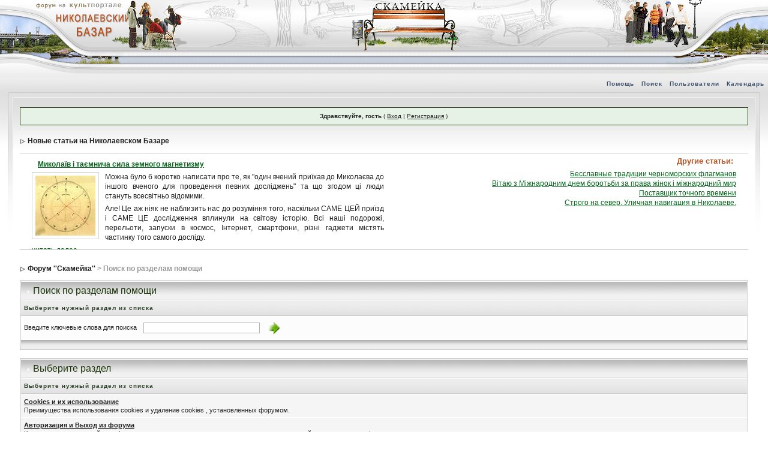

--- FILE ---
content_type: text/html; charset=WINDOWS-1251
request_url: http://forum.bazar.nikolaev.ua/index.php?s=c9d0e4a88ce177dc03ecf227a9011073&&act=Help
body_size: 11419
content:
<!DOCTYPE html PUBLIC "-//W3C//DTD XHTML 1.0 Transitional//EN" "http://www.w3.org/TR/xhtml1/DTD/xhtml1-transitional.dtd"> 
<html xml:lang="en" lang="en" xmlns="http://www.w3.org/1999/xhtml">
<head>
<meta http-equiv="content-type" content="text/html; charset=windows-1251" />
<link rel="shortcut icon" href="favicon.ico" />
<title>Поиск по разделам помощи</title>
<script type='text/javascript'>
<!--
var st24Date=(new Date()).getTime();
var st24Src='http://ua5.hit.stat24.com/_'+st24Date;
st24Src+='/script.js?id=';
st24Src+='Server: Apache/l=11';
var st24Tg='<'+'scr'+'ipt type="text/javascript" src="';
document.writeln(st24Tg+st24Src+'"></'+'scr'+'ipt>');
//-->
</script>

<script type="text/javascript">

  var _gaq = _gaq || [];
  _gaq.push(['_setAccount', 'UA-30134574-1']);
  _gaq.push(['_trackPageview']);

  (function() {
    var ga = document.createElement('script'); ga.type = 'text/javascript'; ga.async = true;
    ga.src = ('https:' == document.location.protocol ? 'https://ssl' : 'http://www') + '.google-analytics.com/ga.js';
    var s = document.getElementsByTagName('script')[0]; s.parentNode.insertBefore(ga, s);
  })();
</script>
<link rel="alternate" type="application/rss+xml" title="Николаевский Базар (форум)" href="http://forum.bazar.nikolaev.ua/index.php?act=rssout&amp;id=1" />
 
<style type="text/css">
	/* 
 * Cascading Style Sheet(CSS 467), for Invision Power Board 2.1.0
 * Author: James A. Mathias, admin@leihu.com, http://www.1lotus.com 
 * Copyright: 2005 Invision Power Services, all rights reserved 
 *
 * All style attributes in alpha-numeric order starting from 0
 *
 */

/* 
 * ========================================
 * global element styles 
 * ========================================
 */

html{
	overflow-x: auto; /* fixes MSIE scrollbar bug DO NOT REMOVE, has no effect in Mozilla, or Opera */
}

body{ 
        background: #fff;
	color: #222;
	font-family: Verdana, Tahoma, Arial, Trebuchet MS, Sans-Serif, Georgia, Courier, Times New Roman, Serif;
	font-size: 11px;
	line-height: 135%;
	margin: 0px;
	padding: 0px; /* required for Opera to have 0 margin */
	text-align: center; /* centers board in MSIE */
}

table.hdr, table.hdr table {border: 0px; border-collapse: collapse;}
	table.hdr TD, table.hdr table td {padding: 0px;}

/* 
 * ========================================
 * Set up IPB table
 * ========================================
 */
 
.ipbtable { width:100% }

table.ipbtable,
tr.ipbtable,
td.ipbtable
{ /* required for text in tables, because tables do not inherit from body */
	background: transparent;
	color: #222;
	font-size: 11px;
	line-height: 135%;
}

.ipbtable td,
.divpad{ /* gives all tables faux cellpadding of 5px */
	padding: 5px;
}

td.nopad{ /* allows some tables to have no padding on the td */
	padding: 0;
}



form{
	display: inline;
	margin: 0; /* removes mystery form tag gapping */
	padding: 0; /* removes mystery form tag gapping */
}

img{
	border: 0; /* makes sure linked images do not have a border */
	vertical-align: middle;
}

/* 
 * ========================================
 * global hyperlink styles 
 * ========================================
 */

a:link,
a:visited,
a:active{
	background: transparent;
	color: #222;
	text-decoration: underline;
}

a:hover{
	background: transparent;
	color: #223613;
}

/* 
 * ========================================
 * Main wrapper, this controls the overall width of the board in you browser view window. 
 * ========================================
 */

#ipbwrapper{ 
	margin: 0px auto 0px auto; /* centers the box, no matter the overall width, also applies a 20px gap at the top and bottom of the board */
	text-align: left; /* re_aligns text to left second part of two part MSIE centering workaround */
	/* EDIT THIS TO CHANGE THE WIDTH OF THE BOARD -> 750px is a common fixed resolution size */
	width: 98%;
}

/* 
 * ========================================
 * styles for pagination links 
 * ========================================
 */
 

.pagelink,
.pagelinklast,
.pagecurrent,
.minipagelink,
.minipagelinklast{
	background: #EEFAEF;
	border: 1px solid #126608;
	padding: 1px 3px 1px 3px;
}

.pagelinklast,
.minipagelinklast{
	background: #DCEFDF;
}


.pagecurrent{
	background: #FFEBA5;
}

.minipagelink,
.minipagelinklast{
	border: 1px solid #C1DFC1;
	font-size: 10px;
	margin: 0 1px 0 0;
}

.pagelink a:active,
.pagelink a:visited,
.pagelink a:link,
.pagelinklast a:active,
.pagelinklast a:visited,
.pagelinklast a:link,
.pagecurrent a:active,
.pagecurrent a:visited,
.pagecurrent a:link,
.minipagelink a:active,
.minipagelink a:visited,
.minipagelink a:link,
.minipagelinklast a:active,
.minipagelinklast a:visited,
.minipagelinklast a:link{
	text-decoration: none;
}

/* fake button effect for some links */
.fauxbutton{
	background: #BFE0C3;
	border: 1px solid #05660A;
	font-size: 11px;
	font-weight: bold;
	padding: 4px;
}

.fauxbutton a:link,
.fauxbutton a:visited,
.fauxbutton a:active{
	color: #222 !important;
	text-decoration: none;
}

.forumdesc,
.forumdesc a:link,
.forumdesc a:visited,
.forumdesc a:active{ 
	background: transparent;
	font-size: 10px; 
	color: #666;
	line-height: 135%;
	margin: 2px 0 0 0;
	padding: 0;
}

/* =================================================================================== */
/* =================================================================================== */
/* =================================================================================== */

.searchlite {
	background-color:yellow;
	font-weight:bold;
	color: red;
}

.activeusers{
	background: #FFF;
	border: 1px solid #09660B;
	color: #000;
	margin: 0px;
	padding: 1px;
}

.activeuserposting a:link,
.activeuserposting a:visited,
.activeuserposting a:active,
.activeuserposting
{
	font-style:italic;
	text-decoration: none;
	border-bottom:1px dotted black;
}

fieldset.search{ 
	line-height: 150%;
	padding: 6px; 
}

label{ 
	cursor: pointer; 
}

img.attach{ 
	background: #808080 url(style_images/1/click2enlarge.gif) no-repeat top right;
	border: 1px solid #808080;
	margin: 0 2px 0 0;
	padding: 11px 2px 2px 2px;
}

.thumbwrap,
.thumbwrapp,
.fullimagewrap{
	border: 1px solid #09660B;
	margin: 2px;
}

.thumbwrapp{
	border: 2px solid #664507;
}

.fullimagewrap{
	background: #F5FDF5;
	text-align: center;
	margin: 5px 0 5px 0;
	padding: 5px;
}

.thumbwrap h4,
.thumbwrapp h4{	
	background: #DAF2DA;
	border: 0 !important;
	border-bottom: 1px solid #50B557 !important;
	color: #50B557; 
	font-size: 12px;
	font-weight: bold; 
	margin: 0;
	padding: 5px;
}

.thumbwrap p,
.thumbwrapp p{
	background: #EDF8EE !important;
	border: 0 !important;
	border-top: 1px solid #50B557 !important;
	margin: 0 !important;
	padding: 5px !important;
	text-align: left;
}

.thumbwrap p.alt,
.thumbwrapp p.alt{
	background: #DEEFE1 !important;
	margin: 0 !important;
	padding: 5px !important;
	text-align: left;
}

.thumbwrapp p.pin{
	background: #EFEEDF !important;
	text-align: center !important;
}
	
.thumbwrap img.galattach,
.thumbwrapp img.galattach{
	background: #FFF url(style_images/1/img_larger.gif) no-repeat bottom right;
	border: 1px solid #07660E;
	margin: 5px;
	padding: 2px 2px 10px 2px;
}

li.helprow{ 
	margin: 0 0 10px 0;
	padding: 0; 
}

ul#help{ 
	padding: 0 0 0 15px; 
}

.warngood,
.warnbad{ 
	color: #0B9500;
	font-weight: bold;
}

.warnbad{ 
	color: #DD0000;
}

#padandcenter{ 
	margin: 0 auto 0 auto;
	padding: 14px 0 14px 0;
	text-align: center;
}

#profilename{ 
	font-size: 28px; 
	font-weight: bold; 
}

#photowrap{ 
	padding: 6px; 
}

#phototitle{ 
	border-bottom: 1px solid #000; 
	font-size: 24px; 
}

#photoimg{ 
	margin: 15px 0 0 0;
	text-align: center; 
} 

#ucpmenu,
#ucpcontent{ 
	background: #F5FDF6;
	border: 1px solid #328834;
	line-height: 150%;
}

#ucpmenu p{ 
	margin: 0; 
	padding: 2px 5px 6px 9px;
}

#ucpmenu a:link, 
#ucpmenu a:active, 
#ucpmenu a:visited{ 
	text-decoration: none; 
}

#ucpcontent{ 
	width: auto;
}

#ucpcontent p{ 
	margin: 0;
	padding: 10px;
}

.activeuserstrip{ 
	background: #BBEDBF;
	padding: 6px;
}

/* Topic View elements */
.signature{  
	background: transparent;
	color: #393; 
	font-size: 10px;
	line-height: 150%;
}

.postdetails{ 
	font-size: 10px;
	line-height:140%;
}

.postcolor{ 
	font-size: 12px; 
	line-height: 160%;
}

.normalname{ 
	color: #030;
	font-size: 12px; 
	font-weight: bold; 
}

.normalname a:link, 
.normalname a:visited, 
.normalname a:active{ 
	font-size: 12px;
}

.post1,
.bg1{ 
	background: #FDFDFD;
}

.post2,
.bg3{ 
	background: #F8F8F8;
}

.row2shaded,
.post1shaded { background-color: #DCE4E0 }
.row4shaded,
.post2shaded { background-color: #E0E8E6 }

.row1{ 
	background: #f5f5f5; 
}

.row2{ 
	background: #fcfcfc; 
}

.darkrow1{ 
	background: #D4D4D4;
	color: #396C3E; 
}

.darkrow3{ 
	background: #D1EBD5; 
	color: #396C3E; 
}

/* tableborders gives the white column / row lines effect */
.plainborder,
.tablefill,
.tablepad{ 
	background: #F2FDF3;
	border: 1px solid #338840;
}

.tablefill,
.tablepad{ 
	padding: 6px;  
}

.tablepad{ 
	border: 0 !important;
}

.wrapmini{ 
	float: left;
	line-height: 1.5em;
	width: 30%;
}

.pagelinks{
	float: left;
	line-height: 1.2em;
	width: 35%;
}

.desc{ 
	font-size: 11px; 
	color: #435145;
}

.lastaction
{
	font-size: 10px; 
	color: #435145;
}

.edit{ 
	font-size: 9px;
}

.thin{ 
	border: 1px solid #FFF;
	border-left: 0;
	border-right: 0;
	line-height: 150%;
	margin: 2px 0 2px 0;
	padding: 6px 0 6px 0;
}

/* =================================================================================== */
/* =================================================================================== */
/* =================================================================================== */

/* 
 * ========================================
 * calendar styles 
 * ========================================
 */
	
.calmonths{ 
	background: #F0F5FA;
	border: 1px solid #C2CFDF;
	font-size: 18px; 
	font-weight: bold; 
	margin: 5px 0 5px 0;
	padding: 8px;
	text-align: center;
}

.weekday{
	font-size: 14px;
	font-weight: bold;
}

.calmonths a{
	text-decoration: none;
}

.calday,
.calweekday{ 
	background: #DFE6EF;
	color: #666;
	font-size: 11px;
	font-weight: bold;
	margin: 0;
	padding: 4px;
	text-align: right;
}

.calweekday{
	border-right: 1px solid #AAA;
	color: #222;
	font-size: 14px;
	padding: 6px;
	text-align: center;
}

.celltodayshaded,
.celldateshaded,
.cellblank,
.celldate,
.celltoday,
.mcellblank,
.mcelldate,
.mcelltoday{
	background: #EEF2F7; 
	height: 100px;
	margin: 0;
	padding: 0;
	vertical-align: top;
}

.celltodayshaded,
.celldateshaded
{
	background: #E3DFE7;
}

.mcellblank,
.mcelldate,
.mcelltoday{
	height: auto;
}

.cellblank,
.mcellblank{
	background: #C2CFDF;
}

.celltoday,
.celltodayshaded,
.mcelltoday{
	border: 2px solid #8B0000;
}

.calranged
{
	border: 2px outset #C2CFDF;
	background: #C2CFDF;
	padding:4px;
}

.calitem
{
	border-bottom: 1px dotted #C2CFDF;
	padding:4px;
}

/* 
 * ========================================
 * form styles 
 * ========================================
 */

.input-warn,
.input-green,
input,
textarea,
select{
	background: #FFF;
	border: 1px solid #B6B6B6;
	color: #000;
	font-family: verdana, helvetica, sans-serif;
	font-size: 11px;
	margin: 5px;
	padding: 2px;
	vertical-align: middle;
}

.input-warn,
.input-warn-content
{
	border: 1px solid #C00;
}

.input-ok,
.input-ok-content
{
	border: 1px solid #0C0;
}

.input-warn-content
{
	padding: 4px;
	margin: 4px;
	background-color: #FCC;
}

.input-ok-content
{
	padding: 4px;
	margin: 4px;
	background-color: #CFC;
}


.input-text
{
	color: #900;
}

select{
	border: 0;
	font-family: verdana, helvetica, sans-serif;
	font-size: 12px;
	margin: 0;
	padding: 0;
}

input.button{
	margin: 0;
	width: auto;
}

optgroup option{
	font-family: verdana, helvetica, sans-serif;
	font-size: 12px;
}

.codebuttons{ 
	font-family: Verdana, Helvetica, Sans-Serif; 
	font-size: 10px; 
	vertical-align: middle;
	margin:2px;
}

.textarea,
.searchinput,
.button,
.gobutton{
	background: #FFF;
	border: 1px solid #B6B6B6;
	border-top-color: #EFEFEF;
	border-left-color: #EFEFEF;
	color: #000;
	font-family: Verdana, Helvetica, Sans-Serif;
	font-size: 11px;
	padding: 2px;
	vertical-align: middle;
}
	
.button{
	background: #F3F3F3;
}

.gobutton{
	background: transparent;
	border: 0;
	color: #072A66;
	margin: 0;
	vertical-align: middle;
}

.radiobutton,
.checkbox,
.helpbox { 
	border: 0;
	vertical-align: middle;
}

/* 
 * class.formtable 
 *
 * used for tabled forms 
 * technically tables should not be used for form display 
 * but, in the case of IPB a table is easier to work with
 * for the average webmaster, who has little to no CSS knowledge.
 *
 */

.formtable{
	background: transparent;
}

.formtable td,
.pformleft,
.pformleftw,
.pformright{
	background:#FDFDFD;
	border: 1px solid #CDD4CC;
	border-bottom: 0;
	border-left: 0;
	font-weight: bold;
	margin: 1px 0 0 0;
	padding: 6px;
	width: 25%;
} 

.formtable td.wider,
.pformleftw,
.pformright{
	width: 40%;
}

.formtable td.formright,
.pformright{
	border-right: 0px;
	font-weight: normal;
	width: auto;
} 

.formtable td.formtitle,
.formsubtitle{
	background: #EBEBEB url(style_images/1/tile_sub.gif);
	border: 1px solid #244020; 
	border-bottom: 0;
	border-left: 0;
	border-right: 0;
	font-weight: normal;
}

.formsubtitle{ 
	border: 0;
	color: #2E4624;
	font-weight: bold;
	padding: 5px;
}

.formtable td.formstrip{
	background: #F2F2F2;
	border: 1px solid #A6A6A6;
	border-left: 0;
	border-right: 0;
	font-weight: normal;
}

/* 
 * ========================================
 * new style quote and code wrappers MATT's DESIGN 
 * ========================================
 */

.quotetop{
	background: #E5F2E5 url(style_images/1/css_img_quote.gif) no-repeat right;
	border: 1px dotted #000;
	border-bottom: 0;
	border-left: 4px solid #89B282;
	color: #000;
	font-weight: bold;
	font-size: 10px;
	margin: 8px auto 0 auto;
	padding: 3px;
}

.quotemain{
	background: #FAFEFA;
	border: 1px dotted #000;
	border-left: 4px solid #7C9D6E;
	border-top: 0;
	color: #558446;
	padding: 4px;
	margin: 0 auto 8px auto;
}

.codetop,
.sqltop,
.htmltop{
	background: #FDDBCC url(style_images/1/css_img_code.gif) no-repeat right;
	color: #000;
	font-weight: bold;
	margin: 0 auto 0 auto;
	padding: 3px;
	width: 98%;
}

.codemain,
.sqlmain,
.htmlmain{
	background: #FAFCFE;
	border: 1px dotted #000;
	color: #465584;
	font-family: Courier, Courier New, Verdana, Arial;
	margin: 0 auto 0 auto;
	padding: 2px;
	width: 98%;
}

/* 
 * ========================================
 * old school quote and code styles - backwards compatibility 
 * ========================================
 */

#QUOTE,
#CODE{  
	background: #FAFCFE; 
	border: 1px solid #000; 
	color: #465584; 
	font-family: Verdana, Arial; 
	font-size: 11px; 
	padding: 2px; 
	white-space: normal;
}

#CODE{ 
	font-family: Courier, Courier New, Verdana, Arial;
}

/* 
 * ========================================
 * All New Styles 
 * ========================================
 */
.cleared{
	clear: both;
}

div.hdrdiv{
	padding: 0px; 
	margin: 0px; 
}

.borderwrap,
.borderwrapm{ /* this will affect the outlining border of all the tables and boxes through-out the skin. */
	background: #FFF; 
	border: 1px solid #AAAAAA;
	padding: 0px; 
	margin: 0px; 
}

.borderwrapm{
	margin: 5px;
}

.borderwrap h3,
.maintitle,
.maintitlecollapse{
	background: url(style_images/1/tile_cat.gif);
	border: 1px solid #FFF;
	border-bottom: 1px solid #ccc;
	color: #1b3407; 
	font-size: 16px;
	font-weight: normal; 
	margin: 0px;
	padding: 8px;
}

.maintitle td {
	color: #1b3407; 
	font-size: 16px;
	font-weight: normal;
}


.maintitlecollapse{
	border: 1px solid #FFF;
}

.maintitle p,
.maintitlecollapse p,
.formsubtitle p{
	background: transparent !important;
	border: 0 !important;
	margin: 0 !important;
	padding: 0 !important;
}

.maintitle p.expand,
.maintitle p.goto,
.maintitlecollapse p.expand,
.formsubtitle p.members{
	float: right;
	width: auto !important;
}

.maintitle a:link, 
.maintitle a:visited,
.maintitlecollapse a:link, 
.maintitlecollapse a:visited{ 
	background: transparent;
	color: #1b3407;
	text-decoration: none; 
}

.maintitle a:hover, 
.maintitle a:active,
.maintitlecollapse a:hover, 
.maintitlecollapse a:active{ 
	background: transparent;
	color: #666;
}

table th,
.borderwrap table th,
.subtitle,
.subtitlediv,
.postlinksbar{ 
	background: transparent url(style_images/1/tile_sub.gif);
	border-bottom: 1px solid #ccc;
	color: #2A3F25; 
	font-size: 10px;
	font-weight: bold; 
	letter-spacing: 1px;
	margin: 0; 
	padding: 5px; 
}

.subtitlediv{
	border: 1px solid #FFF;
	border-bottom: 1px solid #244020;
	text-align: right;
}

.borderwrap table th a:link,
.subtitle a:link,
.subtitlediv a:link,
.borderwrap table th a:visited,
.subtitle a:visited, 
.subtitlediv a:visited, 
.borderwrap table th a:active,
.subtitle a:active,
.subtitlediv a:active,
.borderwrap table th a:hover,
.subtitle a:hover,
.subtitlediv a:hover{ 
	background: transparent;
	color: #3A4F6C;
	text-decoration: none; 
}

.borderwrap h4{
	background: #F2F2F2;
	border: 1px solid #FFF;
	border-bottom: 1px solid #244020;
	border-top: 1px solid #244020;
	color: #5176B5; 
	font-size: 12px;
	font-weight: bold; 
	margin: 0;
	padding: 5px;
}

.borderwrap p{
	background: #F9F9F9;
	border: 1px solid #CCC;
	margin: 5px;
	padding: 10px;
	text-align: left;
}

td.formbuttonrow,
.borderwrap p.formbuttonrow,
.borderwrap p.formbuttonrow1{
	background: #EBEBEB !important; 
	border: 1px solid #FFF;
	border-top: 1px solid #A8B5A8;
	margin: 0px !important;
	padding: 5px !important;
	text-align: center;
}

td.formbuttonrow{
	border-bottom: 0;
	border-left: 0;
	border-right: 0;
}

.borderwrap p.formbuttonrow1{
	background: #F9F9F9 !important;
	border: 0;
	border-top: 1px solid #CCC;
}

.bar,
.barb,
.barc{
	background: #DEEFE1;
	border: 1px solid #FFF;
}

.barc{
	border-bottom: 0;
}

.bar p,
.barb p,
.barc p{
	background: transparent;
	border: 0;
	color: #222;
	font-size: 11px;
	margin: 0;
	padding: 5px;
	text-align: left;
}

.barb p{
	text-align: right;
}

.bar p.over,
.bar p.overs,
.barc p.over,
.barc p.overs{
	float: right;
}

.barb p.over,
.barb p.overs{
	float: left;
}

.bar p.overs,
.barb p.overs,
.barc p.overs{
	position: relative;
	top: 5px;
}

.catend{
	background: #2f4018 url(style_images/1/tile_catend.gif) left top;
	color: #000;
	font-size: 1px;
	height: 5px;
}

.newslink{
	background: #F2FAF4;
	border: 1px solid #C1DFC6;
	margin: 0;
	width: 100%;
}

.newslink td{
	color: #222;
	font-size: 10px;
	padding: 5px 5px 5px 10px;
}

.newslink span{
	background: transparent;
	color: #06661B;
	font-style: italic;
	font-weight: normal;
}

.newslink input{
	background: #FFF;
	border: 1px solid #999;
	color: #06661B;
	font-size: 10px;
	padding: 3px;
	vertical-align: middle;
	width: auto;
}

.newslink input.button{
	background: transparent;
	border: 0;
	color: #06661B;
	vertical-align: middle;
}

.fieldwrap{
	background: #F9F9F9;
	border: 1px solid #CCC;
	border-top: 0;
	margin: 5px;
	padding: 0;
	text-align: left;
}

.fieldwrap h4{
	background: #EEE;
	border: 1px solid #CCC;
	border-left: 0;
	border-right: 0;
	color: #444; 
	font-size: 12px;
	font-weight: bold; 
	margin: 0;
	padding: 5px;
}

.errorwrap {
	background: #F2DDDD;
	border: 1px solid #992A2A;
	border-top: 0;
	margin: 5px;
	padding: 0;
}


.errorwrap h4 {
	background: #E3C0C0;
	border: 1px solid #992A2A;
	border-left: 0;
	border-right: 0;
	color: #992A2A; 
	font-size: 12px;
	font-weight: bold; 
	margin: 0;
	padding: 5px;
}

.errorwrap p {
	background: transparent;
	border: 0;
	color: #992A2A;
	margin: 0;
	padding: 8px;
}


.ruleswrap{
	background: #F2DDDD;
	border: 1px solid #992A2A;
	color: #992A2A; 
	margin: 5px 0 5px 0;
	padding: 5px;
}

#redirectwrap{
	background: #F0F5FA;
	border: 1px solid #C2CFDF;
	margin: 200px auto 0 auto;
	text-align: left;
	width: 500px;
}

#redirectwrap h4{
	background: #D0DDEA;
	border-bottom: 1px solid #C2CFDF;
	color: #3A4F6C;
	font-size: 14px;
	margin: 0;
	padding: 5px;
}

#redirectwrap p{
	margin: 0;
	padding: 5px;
}

#redirectwrap p.redirectfoot{
	background: #E3EBF4;
	border-top: 1px solid #C2CFDF;
	text-align: center;
}


#gfooter{
	background: #8394B2;
	margin: 5px 0 5px 0;
	padding: 0;
	width: 100%;
}

#gfooter td{
	color: #FFF;
	font-size: 10px;
	padding: 4px;
}

#gfooter a:link,
#gfooter a:visited{
	color: #FFF;
}

#logostrip{ 
	background: #3860BB url(style_images/1/tile_back.gif);
	border: 1px solid #FFF;
	height: 68px;
	margin: 0;
	padding: 0;
}

#logographic{
	background: transparent url(style_images/1/logo4.gif) no-repeat left;
	height: 68px;
	margin: 0;
	padding: 0;
}

#submenu{ 
	background: transparent url(style_images/1/tile_sub.gif);
	border: 0px solid #FFF;
	border-top: 0;
	color: #3A4F6C; 
	margin: 0; 
}

#userlinks,
#userlinksguest{ 
	background: transparent url(style_images/1/tile_sub.gif);
	border: 1px solid #FEFEFE;
	border-right-color: #CCCCCC;
	border-bottom-color: #CCCCCC;
	margin: 5px 0 5px 0;
	padding: 0 5px 0 5px;
}

#userlinksguest{ 
	background: #E5F2E5;
	border: 1px solid #1b3407;
}

#submenu p,
#userlinks p,
#userlinksguest p{
	background: transparent !important;
	border: 0 !important;
	font-size: 10px;
	font-weight: bold; 
	letter-spacing: 1px;
	margin: 0 !important;
	padding: 7px 0 7px 0; 
	text-align: right;
}

#userlinks p,
#userlinksguest p{
	font-weight: normal;
	letter-spacing: 0;
}

#submenu p.home,
#userlinks p.home,
#userlinksguest p.home{
	float: left;
}

#userlinksguest p.pcen{
	text-align: center;
}

#submenu a:link, 
#submenu  a:visited{ 
	background: transparent; 
	color: #3A4F6C; 
	padding: 0 6px 0 6px;
	text-decoration: none;
}

#submenu a:hover, 
#submenu a:active{
	background: transparent; 
	color: #5176B5; 
}

#navstrip{ 
	background: transparent;
	color: #999;
	font-size: 12px;
	font-weight: bold;
	margin: 0 0 5px 0;
	padding: 14px 0px 8px 0px; 
}

#navstrip a:link, 
#navstrip  a:visited{ 
	background: transparent; 
	color: #222; 
	text-decoration: none;
}

#navstrip a:hover, 
#navstrip a:active{
	background: transparent; 
	color: #5176B5; 
}

.toplinks{
	background: transparent;
	color: #000;
	margin: 0;
	padding: 0 0 5px 0;
	text-align: right;
}

.toplinks span{
	background: transparent url(style_images/1/tile_sub.gif);
	border: 1px solid #FEFEFE;
	border-right-color: #CCCCCC;
	border-bottom: 0;
	color: #000;
	font-size: 10px;
	font-weight: bold;
	margin: 0 10px 0 0;
	padding: 5px;
}

.copyright{ 
	background: #EEE;
	font-size: 11px; 
	margin: 0;
	padding: 8px;
}

/* 
 * ========================================
 * print page styles 
 * ========================================
 */

#print{
	margin: 20px auto 20px auto;
	padding: 0;
	text-align: left;
	width: 85%;
}

#print h1,
#print h2,
#print h3,
#print h4,
#print p{
	color: #036;
	font-size: 18px;
	font-weight: bold;
	margin: 0;
	padding: 8px;
}

#print h2,
#print h3,
#print p{
	border-bottom: 1px solid #999;
	font-size: 11px;
	font-weight: normal;
}

#print h3{
	background: #F5F5F5;
	font-size: 12px;
	font-weight: bold;
	margin: 0 0 10px 0;
}

#print h4{
	background: #F9F9F9;
	font-size: 11px;
}

#print p{
	margin: 0 0 5px 0;
	padding: 10px;
}

#print p.printcopy{
	border: 0;
	color: #000;
	text-align: center;
}

/* ============================================================== */
/* RTE STYLES
/* ============================================================== */

.rteimage {
	/*background: #D3D3D3;*/
	/*border: 1px outset transparent*/;
	cursor: pointer;
	cursor: hand;
	padding:1px;
}

.rteImageRaised {
	/*background: #D3D3D3;*/
	border: 1px outset;
	cursor: pointer;
	cursor: hand;
	padding:0px;
}

.rteImageLowered {
	/*background: #D3D3D3;*/
	border: 1px inset;
	cursor: pointer;
	cursor: hand;
	padding:0px;
}

.rteimage:hover {
	background: #EBEBEB;
	cursor: pointer;
	cursor: hand;
}

.rteVertSep {
	margin: 0 4px 0 4px;
}

.rteBack {
	background: #D3D3D3;
	border: 1px outset;
	letter-spacing: 0;
	padding: 2px;
}

/* used in ips_rte.js - do not remove */
.rtebottombutton
{
	font-size:10px;
	border:1px solid #777;
	border-top:0px;
	padding:3px;
	margin:0px;
	background-color: #EBEBEB;
}

/* used in ips_rte.js - do not remove */
.rtebottombuttonon
{
	font-size:10px;
	border:1px solid #777;
	border-top:0px;
	padding:3px;
	margin:0px;
	background-color: #D3D3D3;
}

.rtebuttonbar1 {
	/*background: #D3D3D3;*/
	background-image: url(style_images/1/folder_rte_images/rte_tile.gif);
	border: 1px solid gray;
	border-bottom:0px;
	letter-spacing: 0;
	padding: 2px;
	height:26px;
}

.rtebuttonbar2 {
	/*background: #D3D3D3;*/
	background-image: url(style_images/1/folder_rte_images/rte_tile.gif);
	border: 1px solid gray;
	border-top:1px solid gray;
	letter-spacing: 0;
	padding: 2px;
	height:26px;
}

.rtebuttonbar1 tbody tr td,
.rtebuttonbar1 tr td,
.rtebuttonbar2 tbody tr td,
.rtebuttonbar2 tr td,
.rteBack tbody tr td,
.rteBack tr td
{
	/*background: #D3D3D3;*/
	padding: 0;
}

.rteDiv {
	display: block;
	position: relative;
	padding:0px;
	margin:0px;
}

.rteiframe
{
	border:1px solid #777;
	background-color:#FFF;
}

.rteselectbox
{
	font-size:11px;
}


.dny-edit-title
{
	border:0px;
	padding:3px;
	margin:0px;
	background: #D1DCEB; 
	color: #3A4F6C; 
}


/* ======================================== */
/* TABS
/* ======================================== */

.tabon
{
	border-top:1px solid #999;
	border-left:1px solid #999;
	border-right:1px solid #999;
	background-color:#FFF;
	padding:8px;
	padding-bottom:9px;
	font-size:10px;
	float:left;
	width:auto;
	margin-top:3px;
}

.taboff
{
	border-top: 1px solid #777;
	border-left: 1px solid #777;
	border-right: 1px solid #777;
	background-color: #B5C3D9;
	color: #333;
	padding: 8px;
	font-size:10px;
	float: left;
	width: auto;
	margin-top:3px;
}

.tabon a:link, 
.tabon a:visited, 
.tabon a:active
{
	text-decoration:none;
	color: #000;
}

.taboff a:link, 
.taboff a:visited, 
.taboff a:active
{
	text-decoration:none;
	color: #333;
}

.mya-back
{
	background: #072A66;
	margin:1px;
}

.mya-content
{
	background: #FFF;
	padding:8px;
	margin:1px;
	border: 1px solid #777;
}

/* -------------------------------- */
/* Create PM box defaults           */
/* -------------------------------- */

.iframeshim
{
	position:absolute;
	display:none;
	background: #FFF;
	filter:alpha(opacity=0);
	border:0px;
	width:auto;
	height:auto;
}



/* -------------------------------- */
/* Experimental                     */
/* -------------------------------- */

.popupmenu
{
   background: #F0F5FA;
   border: 1px solid #3A4F6C;
   text-align:left;
   font-size:10px;
   white-space:nowrap;
   /*padding:3px 5px 3px 3px;*/
   /*width:300px;*/
}

.popupmenu-item
{
	padding: 5px;
	/*margin-top:4px;*/
	white-space: nowrap;
	border-bottom: 1px solid #C2CFDF;
}

.popupmenu-item-last
{
	padding: 5px;
	/*margin-top:4px;*/
	white-space: nowrap;
}

.popmenubutton
{
	width:120px;
	white-space:nowrap;
	background: #D1DFC6 url(style_images/1/tile_sub.gif);
	border:1px solid #ccc;
	color: #4B6C3C;
	font-weight:bold;
	float:right;
	height:18px;
	text-align:center;
	margin:0px;
	font-size:11px;
	padding:3px;
}


.popmenubutton a:link, 
.popmenubutton a:visited,
.popupmenu-item a:link, 
.popupmenu-item a:visited,
.popupmenu-item-last a:link, 
.popupmenu-item-last a:visited
{ 
	color: #4B6C3C; 
	text-decoration: none;
}

.popmenubutton a:hover, 
.popupmenu-item a:hover, 
.popupmenu-item-last a:hover
{ 
	color: #7FB55B; 
	text-decoration: none;
}

.popupmenu-category
{ 
	background: transparent url(style_images/1/tile_sub.gif);
	border-top: 1px solid #5176B5;
	border-bottom: 1px solid #5176B5;
	color: #3A4F6C; 
	font-size: 10px;
	font-weight: bold; 
	letter-spacing: 1px;
	margin: 0; 
	padding: 5px; 
}
</style> 
 
</head> 
<body>
<div style="background: #fff url(style_images/1/top_bg.gif) repeat-x left 150px; width: 100%">
<!--ipb.javascript.start-->
<script type="text/javascript">
 //<![CDATA[
 var ipb_var_st            = "";
 var ipb_lang_tpl_q1       = "Введите номер страницы, на которую хотите перейти.";
 var ipb_var_s             = "b8f852ad67ca10f6dbe1d21441584c8a";
 var ipb_var_phpext        = "php";
 var ipb_var_base_url      = "http://forum.bazar.nikolaev.ua/index.php?s=b8f852ad67ca10f6dbe1d21441584c8a&";
 var ipb_var_image_url     = "style_images/1";
 var ipb_input_f           = "";
 var ipb_input_t           = "";
 var ipb_input_p           = "";
 var ipb_var_cookieid      = "";
 var ipb_var_cookie_domain = "";
 var ipb_var_cookie_path   = "/";
 var ipb_md5_check         = "880ea6a14ea49e853634fbdc5015a024";
 var ipb_new_msgs          = 0;
 var use_enhanced_js       = 1;
 var use_charset       = "windows-1251";
var ipb_myass_chars_lang = "Вы ввели слишком мало символов для поиска";
 //]]>
</script>
<script type="text/javascript" src='jscripts/ipb_global.js'></script>
<script type="text/javascript" src='jscripts/ips_menu.js'></script>
<script type="text/javascript" src='style_images/1/folder_js_skin/ips_menu_html.js'></script>
<!--ipb.javascript.end-->
<div class="hdrdiv" style="margin:0px; min-width:100%; width:100%;">

<table class="hdr" style="margin: 0px; width: 100%; height: 126px; background: #E1E1E1 url(style_images/1/hdr_bg.gif) top left repeat-x;"><tr>
	<td style="width: 212px; background: transparent url(style_images/1/hdr_left.gif) top left no-repeat; vertical-align: top;"><div style="height: 16px; width: 150px; position: relative; margin: 0px 0 0 55px;"><a href="http://forum.bazar.nikolaev.ua/index.php?s=b8f852ad67ca10f6dbe1d21441584c8a&amp;" title="форум на культпортале"><div style="cursor: pointer; height: 16px; width: 150px;"></div></a></div><div style="height: 40px; width: 120px; position: relative; margin: 5px 0 0 90px;"><a href="http://bazar.nikolaev.ua" title="культпортал МИКОЛАЇВСЬКИЙ БАЗАР" target="_blank"><div style="cursor: pointer; height: 40px; width: 120px;"></div></a></div></td>
	<td style="vertical-align: top; background: transparent url(style_images/1/hdr_back.jpg) top center no-repeat;">
		<table style="width: 100%; height: 86px"><tr>
			<td style="width: 100px; background: transparent url(style_images/1/hdr_young.gif) top left no-repeat;">&nbsp;</td>
			<td style="background: url(style_images/1/hdr_title.gif) top center no-repeat; text-align: center; vertical-align: top;"><center><a href="http://forum.bazar.nikolaev.ua/index.php?s=b8f852ad67ca10f6dbe1d21441584c8a&amp;" title="форум ''СКАМЕЙКА''"><table style="cursor: pointer; height: 20px; width: 130px; margin-top: 0px;"><tr><td></td></tr></table></center></a></td>
			<td style="width: 71px; background: transparent url(style_images/1/hdr_older.gif) top right no-repeat;">&nbsp;</td>
		</tr></table>
	</td>
	<td style="width: 169px; background: transparent url(style_images/1/hdr_right.gif) top right no-repeat">&nbsp;</td>
</tr></table>

    <div id="submenu">
	<p class="home"><!--ipb.leftlinks.start--><!--IBF.RULES--><!--ipb.leftlinks.end--></p>
	<p><!--ipb.rightlinks.start-->	<a href="http://forum.bazar.nikolaev.ua/index.php?s=b8f852ad67ca10f6dbe1d21441584c8a&amp;act=Help">Помощь</a><a href="http://forum.bazar.nikolaev.ua/index.php?s=b8f852ad67ca10f6dbe1d21441584c8a&amp;act=Search&amp;f=">Поиск</a><a href="http://forum.bazar.nikolaev.ua/index.php?s=b8f852ad67ca10f6dbe1d21441584c8a&amp;act=Members">Пользователи</a><a href="http://forum.bazar.nikolaev.ua/index.php?s=b8f852ad67ca10f6dbe1d21441584c8a&amp;act=calendar">Календарь</a>
		<!--ipb.rightlinks.end--></p>
    </div>
</div>

<div id="ipbwrapper">
<div style="margin: 0; background-image: url(style_images/1/panel_bg.gif); background-repeat: repeat-x; background-position: top">
<div style="background-image: url(style_images/1/panel_left.gif); background-repeat: no-repeat; background-position: left top">
<div style="background-image: url(style_images/1/panel_right.gif); background-repeat: no-repeat; background-position: right top; padding: 20px"><script type="text/javascript" src='jscripts/ips_xmlhttprequest.js'></script>
<script type="text/javascript" src='jscripts/ipb_global_xmlenhanced.js'></script>
<script type="text/javascript" src='jscripts/dom-drag.js'></script>
<div id='get-myassistant' style='display:none;width:400px;text-align:left;'>
<div class="borderwrap">
 <div class='maintitle' id='myass-drag' title='Нажмите и задержите для перемещения этого окна'>
  <div style='float:right'><a href='#' onclick='document.getElementById("get-myassistant").style.display="none"'>[X]</a></div>
  <div>Помощник</div>
 </div>
 <div id='myass-content' style='overflow-x:auto;'></div>
 </div>
</div>

<div id='loading-layer' style='display:none;width:200px;height:50px;background:#FFF;padding:10px;text-align:center;border:1px solid #000'><div style='font-weight:bold' id='loading-layer-text'>Загрузка. Пожалуйста, подождите...</div><br /><img src='style_images/1/loading.gif'  border='0' /></div><!-- / End board header -->
<div id="userlinksguest">
	<p class="pcen"><b>Здравствуйте, гость</b> ( <a href="http://forum.bazar.nikolaev.ua/index.php?s=b8f852ad67ca10f6dbe1d21441584c8a&amp;act=Login&amp;CODE=00">Вход</a> | <a href="http://forum.bazar.nikolaev.ua/index.php?s=b8f852ad67ca10f6dbe1d21441584c8a&amp;act=Reg&amp;CODE=00">Регистрация</a> )	</p>
</div>
<div id="navstrip"><img src="style_images/1/nav.gif" alt="&gt;" border="0">&nbsp;<a href="http://bazar.nikolaev.ua">Новые статьи на Николаевском Базаре</a></div>
<iframe style='width: 100%;  height: 160px;  border: 1px solid #CBCBCB; border-width: 1px 0; margin-bottom: 10px;' frameborder='no' src='/_modules/rss.php' scrolling='auto'>Анонсы статей</iframe>

<div id="navstrip"><img src='style_images/1/nav.gif' border='0'  alt='&gt;' />&nbsp;<a href='http://forum.bazar.nikolaev.ua/index.php?s=b8f852ad67ca10f6dbe1d21441584c8a&amp;act=idx'>Форум ''Скамейка''</a>&nbsp;>&nbsp;Поиск по разделам помощи</div>
<!--IBF.NEWPMBOX-->
<form action="http://forum.bazar.nikolaev.ua/index.php?s=b8f852ad67ca10f6dbe1d21441584c8a&amp;" method="post">
	<input type="hidden" name="act" value="Help" />
	<input type="hidden" name="CODE" value="02" />
	<div class="borderwrap">
		<div class="maintitle"><img src='style_images/1/nav_m.gif' border='0'  alt='&gt;' width='8' height='8' />&nbsp;Поиск по разделам помощи</div>
		<table class='ipbtable' cellspacing="1">
			<tr>
				<th>Выберите нужный раздел из списка</th>
			</tr>
			<tr>
				<td class="row2">Введите ключевые слова для поиска&nbsp;&nbsp;<input type="text" maxlength="60" size="30" name="search_q" />&nbsp;<input class="gobutton" type="image" src="style_images/1/login-button.gif" /></td>
			</tr>
			<tr>
				<td class="catend"></td>
			</tr>
		</table>
	</div>
</form>
<br />
<div class="borderwrap">
	<div class="maintitle"><img src='style_images/1/nav_m.gif' border='0'  alt='&gt;' width='8' height='8' />&nbsp;Выберите раздел</div>
	<table class='ipbtable' cellspacing="1">
		<tr>
			<th>Выберите нужный раздел из списка</th>
		</tr><tr>
		<td class="row1"><a href="http://forum.bazar.nikolaev.ua/index.php?s=b8f852ad67ca10f6dbe1d21441584c8a&amp;act=Help&amp;CODE=01&amp;HID=2"><b>Cookies и их использование</b></a><br />Преимущества использования cookies и удаление cookies , установленных форумом.</td>
	</tr><tr>
		<td class="row1"><a href="http://forum.bazar.nikolaev.ua/index.php?s=b8f852ad67ca10f6dbe1d21441584c8a&amp;act=Help&amp;CODE=01&amp;HID=11"><b>Авторизация и Выход из форума</b></a><br />Как авторизоваться, выйти из форума, а также как скрыть свое имя из списка пользователей, находящихся на форуме.</td>
	</tr><tr>
		<td class="row1"><a href="http://forum.bazar.nikolaev.ua/index.php?s=b8f852ad67ca10f6dbe1d21441584c8a&amp;act=Help&amp;CODE=01&amp;HID=4"><b>Ваша панель управления (Личные данные)</b></a><br />Редактирование контактной и персональной информации, аватаров, подписи, настроек форума.</td>
	</tr><tr>
		<td class="row1"><a href="http://forum.bazar.nikolaev.ua/index.php?s=b8f852ad67ca10f6dbe1d21441584c8a&amp;act=Help&amp;CODE=01&amp;HID=3"><b>Восстановление утерянного или забытого пароля</b></a><br />Инструкция по восстановлению забытого пароля.</td>
	</tr><tr>
		<td class="row1"><a href="http://forum.bazar.nikolaev.ua/index.php?s=b8f852ad67ca10f6dbe1d21441584c8a&amp;act=Help&amp;CODE=01&amp;HID=16"><b>Календарь</b></a><br />Информация по использованию функции календаря форума.</td>
	</tr><tr>
		<td class="row1"><a href="http://forum.bazar.nikolaev.ua/index.php?s=b8f852ad67ca10f6dbe1d21441584c8a&amp;act=Help&amp;CODE=01&amp;HID=7"><b>Контакт с администрацией и доклад модератору о сообщениях</b></a><br />Где найти список Администраторов и Модераторов форума.</td>
	</tr><tr>
		<td class="row1"><a href="http://forum.bazar.nikolaev.ua/index.php?s=b8f852ad67ca10f6dbe1d21441584c8a&amp;act=Help&amp;CODE=01&amp;HID=6"><b>Личный ящик (PM)</b></a><br />Отправка личных сообщений, редактирование папок Личного Ящика, слежение за письмами, архивация сохраненных сообщений.</td>
	</tr><tr>
		<td class="row1"><a href="http://forum.bazar.nikolaev.ua/index.php?s=b8f852ad67ca10f6dbe1d21441584c8a&amp;act=Help&amp;CODE=01&amp;HID=15"><b>Опции темы</b></a><br />Руководство по доступным опциям, при просмотре тем.</td>
	</tr><tr>
		<td class="row1"><a href="http://forum.bazar.nikolaev.ua/index.php?s=b8f852ad67ca10f6dbe1d21441584c8a&amp;act=Help&amp;CODE=01&amp;HID=10"><b>Поиск тем и сообщений</b></a><br />Как воспользоваться функцией поиска.</td>
	</tr><tr>
		<td class="row1"><a href="http://forum.bazar.nikolaev.ua/index.php?s=b8f852ad67ca10f6dbe1d21441584c8a&amp;act=Help&amp;CODE=01&amp;HID=13"><b>Помощник</b></a><br />Полный справочник по использованию этой маленькой, но удобной функции.</td>
	</tr><tr>
		<td class="row1"><a href="http://forum.bazar.nikolaev.ua/index.php?s=b8f852ad67ca10f6dbe1d21441584c8a&amp;act=Help&amp;CODE=01&amp;HID=1"><b>Преимущества регистрации</b></a><br />Как зарегистрироваться и дополнительные преимущества зарегистрированных пользователей.</td>
	</tr><tr>
		<td class="row1"><a href="http://forum.bazar.nikolaev.ua/index.php?s=b8f852ad67ca10f6dbe1d21441584c8a&amp;act=Help&amp;CODE=01&amp;HID=9"><b>Просмотр активных тем и новых сообщений</b></a><br />Где можно просмотреть список сегодняшних активных тем и новые сообщения, появившиеся с момента Вашего последнего посещения форума.</td>
	</tr><tr>
		<td class="row1"><a href="http://forum.bazar.nikolaev.ua/index.php?s=b8f852ad67ca10f6dbe1d21441584c8a&amp;act=Help&amp;CODE=01&amp;HID=8"><b>Просмотр информации профиля пользователей</b></a><br />Где можно найти контактную информацию пользователя.</td>
	</tr><tr>
		<td class="row1"><a href="http://forum.bazar.nikolaev.ua/index.php?s=b8f852ad67ca10f6dbe1d21441584c8a&amp;act=Help&amp;CODE=01&amp;HID=12"><b>Сообщения</b></a><br />Руководство по функциям, используемым при создании темы, опроса и ответа в тему.</td>
	</tr><tr>
		<td class="row1"><a href="http://forum.bazar.nikolaev.ua/index.php?s=b8f852ad67ca10f6dbe1d21441584c8a&amp;act=Help&amp;CODE=01&amp;HID=14"><b>Список пользователей</b></a><br />Просмотр и поиск пользователей через список пользователей и возможность сортировки найденного.</td>
	</tr><tr>
		<td class="row1"><a href="http://forum.bazar.nikolaev.ua/index.php?s=b8f852ad67ca10f6dbe1d21441584c8a&amp;act=Help&amp;CODE=01&amp;HID=5"><b>Уведомление на e-mail о новых сообщениях</b></a><br />Как подписаться на тему для уведомления по e-mail о новых ответах.</td>
	</tr><tr>
			<td class="catend"></td>
		</tr>
	</table>
</div>

 

</div>

</div></div><div style="margin:0 0 10px 0; background-image: url(style_images/1/panel_bot_bg.gif); background-repeat: repeat-x; background-position: bottom">
<div style="background-image: url(style_images/1/panel_bot_left.gif); background-repeat: no-repeat; background-position: left bottom">
<div style="background-image: url(style_images/1/panel_bot_right.gif); background-repeat: no-repeat; background-position: right bottom; padding: 20px; height: 50px; text-align: right">

<!-- Yandex.Metrika informer -->
<a href="http://metrika.yandex.ru/stat/?id=22991110&amp;from=informer"
target="_blank" rel="nofollow"><img src="//bs.yandex.ru/informer/22991110/3_0_FFFFFFFF_EFEFEFFF_0_pageviews"
style="width:88px; height:31px; border:0;" alt="Яндекс.Метрика" title="Яндекс.Метрика: данные за сегодня (просмотры, визиты и уникальные посетители)" onclick="try{Ya.Metrika.informer({i:this,id:22991110,lang:'ru'});return false}catch(e){}"/></a>
<!-- /Yandex.Metrika informer -->

<!-- Yandex.Metrika counter -->
<script type="text/javascript">
(function (d, w, c) {
    (w[c] = w[c] || []).push(function() {
        try {
            w.yaCounter22991110 = new Ya.Metrika({id:22991110,
                    clickmap:true,
                    trackLinks:true,
                    accurateTrackBounce:true});
        } catch(e) { }
    });

    var n = d.getElementsByTagName("script")[0],
        s = d.createElement("script"),
        f = function () { n.parentNode.insertBefore(s, n); };
    s.type = "text/javascript";
    s.async = true;
    s.src = (d.location.protocol == "https:" ? "https:" : "http:") + "//mc.yandex.ru/metrika/watch.js";

    if (w.opera == "[object Opera]") {
        d.addEventListener("DOMContentLoaded", f, false);
    } else { f(); }
})(document, window, "yandex_metrika_callbacks");
</script>
<noscript><div><img src="//mc.yandex.ru/watch/22991110" style="position:absolute; left:-9999px;" alt="" /></div></noscript>
<!-- /Yandex.Metrika counter -->

<a href='http://www.stat24.meta.ua' target='_blank'><img border='0' style="padding-bottom: 5px" src='http://stat24.meta.ua/img/counter/18.gif' /></a>
<br>
<!-- bigmir)net TOP 100 --><a href="http://www.bigmir.net/" target=_blank onClick='img = new Image();img.src="http://www.bigmir.net/?cl=155481";' ><script language="javascript"><!--
bmQ='<img src=http://c.bigmir.net/?s155481&t31'
bmD=document
bmD.cookie="b=b"
if(bmD.cookie)bmQ+='&c1'
//--></script><script language="javascript1.2"><!-- 
bmS=screen;bmQ+='&d'+(bmS.colorDepth?bmS.colorDepth:bmS.pixelDepth)+"&r"+bmS.width;
//--></script><script language="javascript"><!--
bmF = bmD.referrer.slice(7);
((bmI=bmF.indexOf('/'))!=-1)?(bmF=bmF.substring(0,bmI)):(bmI=bmF.length);
if(bmF!=window.location.href.substring(7,7+bmI))bmQ+='&f'+escape(bmD.referrer);
bmD.write(bmQ+" border=0 width=160 height=19 alt='bigmir TOP100'>");
//--></script></a>

</div></div></div>
<!-- Copyright Information -->
        				  <div align='center' class='copyright'>
        				  	<a href='http://www.ibresource.ru/' style='text-decoration:none' target='_blank'>Русская версия</a> <a href='http://www.invisionboard.com' style='text-decoration:none' target='_blank'>Invision Power Board</a>
        				  	v2.1.7 &copy; 2026 &nbsp;IPS, Inc.
        				  </div>
		<!-- / Copyright -->
</div>
</div>
</body> 
</html>